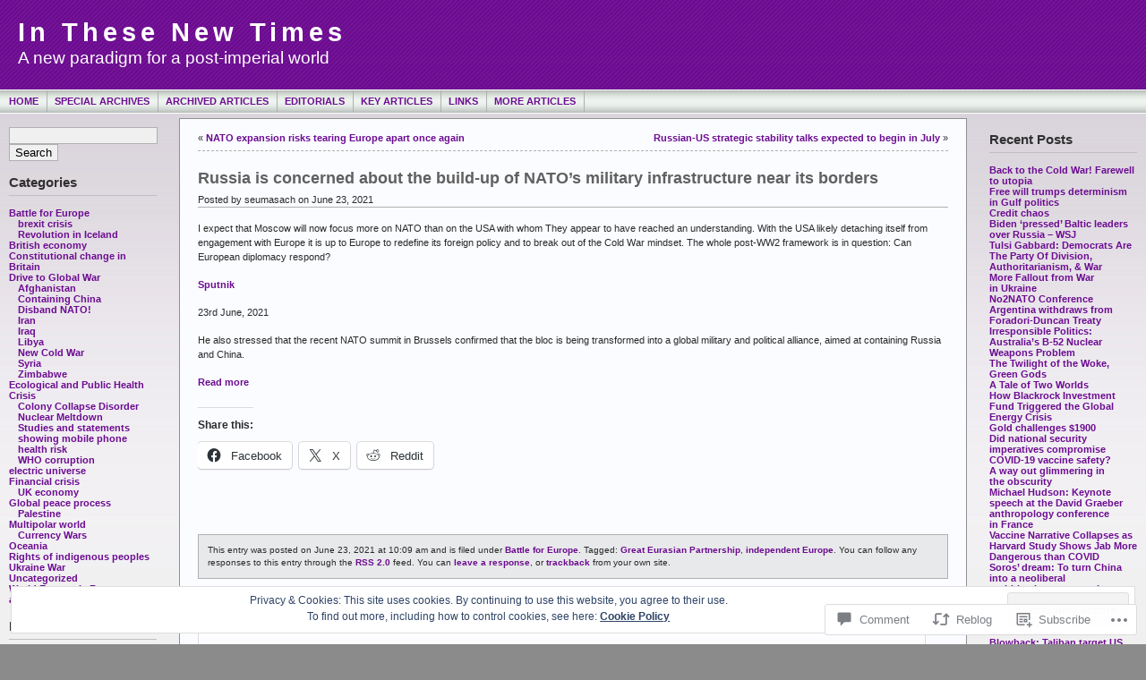

--- FILE ---
content_type: text/css
request_url: https://s0.wp.com/wp-content/themes/pub/andreas09/purple2.css?m=1315885645i
body_size: 37
content:
#container{background:#f0f0f0 url(images/bodybg-purple2.jpg) repeat-x}a{color:#6C0C91}#leftside ul.box li a{color:#6C0C91}#mainmenu a{color:#6C0C91}#mainmenu a:hover{background:url(images/menuhover-purple.jpg) center left repeat-x}#mainmenu li.current a, #mainmenu li.current_page_item a,
#mainmenu li.current-menu-item a, #mainmenu li.current-menu-ancestor a{background:url(images/menuhover-purple.jpg) center left repeat-x}#mainmenu li.currentparent a{background:url(images/menuhover-purple.jpg) center left repeat-x}